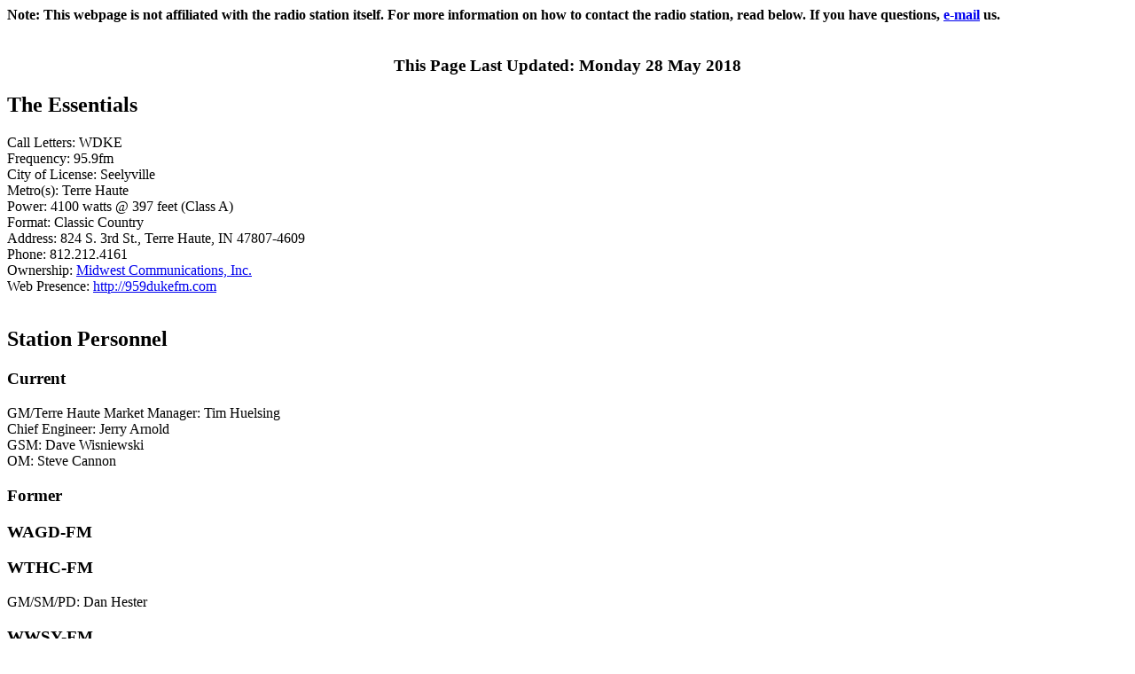

--- FILE ---
content_type: text/html
request_url: https://indianaradio.net/stations/66296.html
body_size: 2541
content:
<HTML>
<HEAD>
<TITLE>The Indiana Radio Archive | Stations | WDKE</TITLE>

<BODY>

<B>Note: This webpage is not affiliated with the radio station itself.  For more information on how to contact the 
radio station, read below.  If you have questions, <A HREF="mailto:irw@well.com?subject=WDKE">e-mail</A> us.</B>

<BR><BR>

<H3><CENTER>This Page Last Updated: Monday 28 May 2018</CENTER></H3>

<H2>The Essentials</H2>
Call Letters: WDKE<BR>
Frequency: 95.9fm<BR>
City of License: Seelyville<BR>
Metro(s): Terre Haute<BR>
Power: 4100 watts @ 397 feet (Class A)<BR>
Format: Classic Country<BR>
Address: 824 S. 3rd St., Terre Haute, IN 47807-4609<BR>
Phone: 812.212.4161<BR>
Ownership: <A HREF="../companies/midwestcomm.html">Midwest Communications, Inc.</A><BR>
Web Presence: <A HREF="http://959dukefm.com/">http://959dukefm.com</A><BR><BR>

<H2>Station Personnel</H2>

<H3>Current</H3>

<P>GM/Terre Haute Market Manager: Tim Huelsing
<BR>Chief Engineer: Jerry Arnold
<BR>GSM: Dave Wisniewski
<BR>OM: Steve Cannon

<H3>Former</H3>

<H3>WAGD-FM</H3>

<H3>WTHC-FM</H3>

<P>GM/SM/PD: Dan Hester

<H3>WWSY-FM</H3>

<P>President/GM/GSM/OM/PD: Dan Hester
<BR>Market Manager: Becky Dole (November 2007 - ?)
<BR>PD: Bill Cain (1999 - October 29, 2004)
<BR>PD: Chad Edwards (October 2004 - ?)
<BR>APD: Jay Michaels 
<BR>Promotions Director: Stacey
<BR>Mornings: Chuck Lakefield (6am - 10am)
<BR>Mornings: RJ (6am - 10am) (? - ?) (Now mornings at <A HREF="6334.html">WBOW-FM</A>)
<BR>Mornings: Bill Cain (5am - 10am) (1999 - October 29, 2004)
<BR>Mornings: Chad Edwards (5am - 10am) (November 1, 2004 - ?) (From middays at sister <A HREF="6828.html">WMGI</A>)
<BR>Mornings: Natalie Randall ("Diva Natalie") (6am - 10am) (Now PD at KSPW in Springfield, Missouri)
<BR>Mornings: Bill Cain and The Morning X (6am - 10am)
<BR>Middays: Steve Hall (10am - 1pm)
<BR>Middays: "Louie" (10am - 1pm)
<BR>Middays: Jim Osborn (10am - 3pm) (From nights)
<BR>Afternoons: Danny Wayne (3pm - 7pm) (From afternoons at <A HREF="13729.html">WZZQ</A>)
<BR>Afternoons: Jay Michaels (1pm - 4pm)
<BR>Afternoons: Danny Wayne (4pm - 7pm) 
<BR>Nights: Tom Kent (7pm - 12am) 
<BR>Nights: Kyle West (7pm - 12am) (From PD/MD/nights at <A HREF="13729.html">WZZQ</A>) (Now nights at <A HREF="70652.html">WTHI</A>)
<BR>Overnights: Stacey (12am - 5am)
<BR>Weekends: Tommy Walker
<BR>Weekends: Will
<BR>Weekends: Danny Wayne
<BR>Weekends: Bryan Martin
<BR>Weekends: Taylor Moore

<H3>WXXR-FM</H3>

<P>Market Manager: Bill Cain (July 2008 - December 2012; Market Manager: 2009 - December 2012) (From OM/PD) (From Director of Programming for the Mountain Broadcasting radio stations in Missoula, Montana.)
<BR>GM: Jack Swart (February 2012 - ?) (Now GM of the Community Broadcasters stations in Sumter, South Carolina)
<BR>PD: Natalie Randall (2009 - ?) (Now PD at KSPW in Springfield, Missouri)
<BR>PD: Storm Avery (? - May 2014) (Now PD/Afternoons at <A HREF="73350.html">WLFW</A>)
<BR>Mornings: Jake Kelly (5am - 10am)
<BR>Middays: Storm Avery (10am - 2pm) (? - May 2014) (Now PD/Afternoons at <A HREF="73350.html">WLFW</A>)
<BR>Afternoons: Parker (2pm - 7pm)
<BR>Nights: Mojo's Rock 'N Roll Side Show (7pm - 12am)
<BR>Nights: Amber Lee

<H3>WDKE-FM</H3>

<P>GM: Amy Dillon

<H2>Station History</H2>

95.9fm signed on September 12, 1996.  

<H3>WAGD-FM</H3>

<H3>WTHC-FM</H3>

Country format (http://www.sunny959.com).  Studios located at 700 Walnut Street, Terre Haute, IN 47807-3736 (Telephone: 812.235.9668).  Sold by <A HREF="../companies/hester.html">Hester Broadcasting Corp.</A> to 
<A HREF="../companies/bright.html">Bright Tower Communications, Inc.</A> in June 1999 for $665,000 plus a $250,000 consulting agreement.

<H3>WWSY-FM</H3>

Bright Tower changed the calls from WTHC to WWSY in November 1999.  On Friday March 8, 2002 at Noon, WWSY flipped formats from AC to Hot AC, as "Y-96 Energy Radio."  <A HREF="../companies/bright.html">Bright Tower Communications, 
Inc.</A> sold WWSY to <A HREF="../companies/midwestcomm.html">Midwest Communications</A> in March 2005 (along with sister <A HREF="6828.html">WMGI</A>) for $3.39 million.  They used this website address: http://www.959thevalley.com.  
<A HREF="../companies/crossroads.html">Crossroads Communications, Inc.</A> sold the station to <A HREF="../companies/midwestcomm.html">Midwest Communications</A> in 2012.  After the two companies agreed on an LMA, WWSY switched 
formats from Adult Hits to Alternative (and call letters to WXXR) at Midnight on June 14, 2012.

<H3>WXXR-FM</H3>

Alternative format.  Flipped formats to Country and Western, and call letters to WDKE on May 23, 2014 shortly after Noon.

<H3>WDKE-FM</H3>

<BR><BR>

<HR>
<A HREF="stations.html">Back to the Stations Index</A>
<HR>

<ADDRESS>
All pages <A HREF="../copyright.html">Copyright</A> 
Blaine Thompson.  Articles, photos, corrections, and other contributions should be 
e-mailed to the <A HREF="mailto:irw@well.com?subject=WDKE">editors</A>.
</ADDRESS>
</BODY>
</HTML>